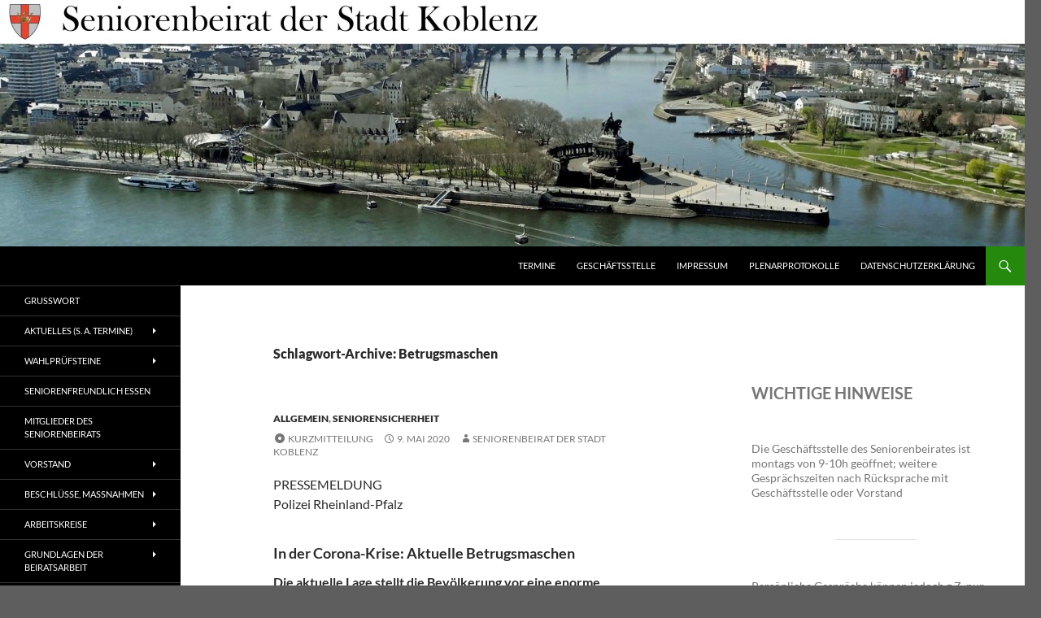

--- FILE ---
content_type: text/html; charset=UTF-8
request_url: https://www.sb-ko.de/tag/betrugsmaschen/
body_size: 57823
content:
<!DOCTYPE html>
<!--[if IE 7]>
<html class="ie ie7" lang="de">
<![endif]-->
<!--[if IE 8]>
<html class="ie ie8" lang="de">
<![endif]-->
<!--[if !(IE 7) & !(IE 8)]><!-->
<html lang="de">
<!--<![endif]-->
<head>
	<meta charset="UTF-8">
	<meta name="viewport" content="width=device-width, initial-scale=1.0">
	<title>Betrugsmaschen | Seniorenbeirat Koblenz</title>
	<link rel="profile" href="https://gmpg.org/xfn/11">
	<link rel="pingback" href="https://www.sb-ko.de/xmlrpc.php">
	<!--[if lt IE 9]>
	<script src="https://www.sb-ko.de/wp-content/themes/twentyfourteen/js/html5.js?ver=3.7.0"></script>
	<![endif]-->
	<meta name='robots' content='max-image-preview:large' />
	<style>img:is([sizes="auto" i], [sizes^="auto," i]) { contain-intrinsic-size: 3000px 1500px }</style>
	<link rel="alternate" type="application/rss+xml" title="Seniorenbeirat Koblenz &raquo; Feed" href="https://www.sb-ko.de/feed/" />
<link rel="alternate" type="application/rss+xml" title="Seniorenbeirat Koblenz &raquo; Kommentar-Feed" href="https://www.sb-ko.de/comments/feed/" />
<link rel="alternate" type="text/calendar" title="Seniorenbeirat Koblenz &raquo; iCal Feed" href="https://www.sb-ko.de/kalender/?ical=1" />
<link rel="alternate" type="application/rss+xml" title="Seniorenbeirat Koblenz &raquo; Betrugsmaschen Schlagwort-Feed" href="https://www.sb-ko.de/tag/betrugsmaschen/feed/" />
<script>
window._wpemojiSettings = {"baseUrl":"https:\/\/s.w.org\/images\/core\/emoji\/15.1.0\/72x72\/","ext":".png","svgUrl":"https:\/\/s.w.org\/images\/core\/emoji\/15.1.0\/svg\/","svgExt":".svg","source":{"concatemoji":"https:\/\/www.sb-ko.de\/wp-includes\/js\/wp-emoji-release.min.js?ver=6.8.1"}};
/*! This file is auto-generated */
!function(i,n){var o,s,e;function c(e){try{var t={supportTests:e,timestamp:(new Date).valueOf()};sessionStorage.setItem(o,JSON.stringify(t))}catch(e){}}function p(e,t,n){e.clearRect(0,0,e.canvas.width,e.canvas.height),e.fillText(t,0,0);var t=new Uint32Array(e.getImageData(0,0,e.canvas.width,e.canvas.height).data),r=(e.clearRect(0,0,e.canvas.width,e.canvas.height),e.fillText(n,0,0),new Uint32Array(e.getImageData(0,0,e.canvas.width,e.canvas.height).data));return t.every(function(e,t){return e===r[t]})}function u(e,t,n){switch(t){case"flag":return n(e,"\ud83c\udff3\ufe0f\u200d\u26a7\ufe0f","\ud83c\udff3\ufe0f\u200b\u26a7\ufe0f")?!1:!n(e,"\ud83c\uddfa\ud83c\uddf3","\ud83c\uddfa\u200b\ud83c\uddf3")&&!n(e,"\ud83c\udff4\udb40\udc67\udb40\udc62\udb40\udc65\udb40\udc6e\udb40\udc67\udb40\udc7f","\ud83c\udff4\u200b\udb40\udc67\u200b\udb40\udc62\u200b\udb40\udc65\u200b\udb40\udc6e\u200b\udb40\udc67\u200b\udb40\udc7f");case"emoji":return!n(e,"\ud83d\udc26\u200d\ud83d\udd25","\ud83d\udc26\u200b\ud83d\udd25")}return!1}function f(e,t,n){var r="undefined"!=typeof WorkerGlobalScope&&self instanceof WorkerGlobalScope?new OffscreenCanvas(300,150):i.createElement("canvas"),a=r.getContext("2d",{willReadFrequently:!0}),o=(a.textBaseline="top",a.font="600 32px Arial",{});return e.forEach(function(e){o[e]=t(a,e,n)}),o}function t(e){var t=i.createElement("script");t.src=e,t.defer=!0,i.head.appendChild(t)}"undefined"!=typeof Promise&&(o="wpEmojiSettingsSupports",s=["flag","emoji"],n.supports={everything:!0,everythingExceptFlag:!0},e=new Promise(function(e){i.addEventListener("DOMContentLoaded",e,{once:!0})}),new Promise(function(t){var n=function(){try{var e=JSON.parse(sessionStorage.getItem(o));if("object"==typeof e&&"number"==typeof e.timestamp&&(new Date).valueOf()<e.timestamp+604800&&"object"==typeof e.supportTests)return e.supportTests}catch(e){}return null}();if(!n){if("undefined"!=typeof Worker&&"undefined"!=typeof OffscreenCanvas&&"undefined"!=typeof URL&&URL.createObjectURL&&"undefined"!=typeof Blob)try{var e="postMessage("+f.toString()+"("+[JSON.stringify(s),u.toString(),p.toString()].join(",")+"));",r=new Blob([e],{type:"text/javascript"}),a=new Worker(URL.createObjectURL(r),{name:"wpTestEmojiSupports"});return void(a.onmessage=function(e){c(n=e.data),a.terminate(),t(n)})}catch(e){}c(n=f(s,u,p))}t(n)}).then(function(e){for(var t in e)n.supports[t]=e[t],n.supports.everything=n.supports.everything&&n.supports[t],"flag"!==t&&(n.supports.everythingExceptFlag=n.supports.everythingExceptFlag&&n.supports[t]);n.supports.everythingExceptFlag=n.supports.everythingExceptFlag&&!n.supports.flag,n.DOMReady=!1,n.readyCallback=function(){n.DOMReady=!0}}).then(function(){return e}).then(function(){var e;n.supports.everything||(n.readyCallback(),(e=n.source||{}).concatemoji?t(e.concatemoji):e.wpemoji&&e.twemoji&&(t(e.twemoji),t(e.wpemoji)))}))}((window,document),window._wpemojiSettings);
</script>
<style id='wp-emoji-styles-inline-css'>

	img.wp-smiley, img.emoji {
		display: inline !important;
		border: none !important;
		box-shadow: none !important;
		height: 1em !important;
		width: 1em !important;
		margin: 0 0.07em !important;
		vertical-align: -0.1em !important;
		background: none !important;
		padding: 0 !important;
	}
</style>
<link rel='stylesheet' id='wp-block-library-css' href='https://www.sb-ko.de/wp-includes/css/dist/block-library/style.min.css?ver=6.8.1' media='all' />
<style id='wp-block-library-theme-inline-css'>
.wp-block-audio :where(figcaption){color:#555;font-size:13px;text-align:center}.is-dark-theme .wp-block-audio :where(figcaption){color:#ffffffa6}.wp-block-audio{margin:0 0 1em}.wp-block-code{border:1px solid #ccc;border-radius:4px;font-family:Menlo,Consolas,monaco,monospace;padding:.8em 1em}.wp-block-embed :where(figcaption){color:#555;font-size:13px;text-align:center}.is-dark-theme .wp-block-embed :where(figcaption){color:#ffffffa6}.wp-block-embed{margin:0 0 1em}.blocks-gallery-caption{color:#555;font-size:13px;text-align:center}.is-dark-theme .blocks-gallery-caption{color:#ffffffa6}:root :where(.wp-block-image figcaption){color:#555;font-size:13px;text-align:center}.is-dark-theme :root :where(.wp-block-image figcaption){color:#ffffffa6}.wp-block-image{margin:0 0 1em}.wp-block-pullquote{border-bottom:4px solid;border-top:4px solid;color:currentColor;margin-bottom:1.75em}.wp-block-pullquote cite,.wp-block-pullquote footer,.wp-block-pullquote__citation{color:currentColor;font-size:.8125em;font-style:normal;text-transform:uppercase}.wp-block-quote{border-left:.25em solid;margin:0 0 1.75em;padding-left:1em}.wp-block-quote cite,.wp-block-quote footer{color:currentColor;font-size:.8125em;font-style:normal;position:relative}.wp-block-quote:where(.has-text-align-right){border-left:none;border-right:.25em solid;padding-left:0;padding-right:1em}.wp-block-quote:where(.has-text-align-center){border:none;padding-left:0}.wp-block-quote.is-large,.wp-block-quote.is-style-large,.wp-block-quote:where(.is-style-plain){border:none}.wp-block-search .wp-block-search__label{font-weight:700}.wp-block-search__button{border:1px solid #ccc;padding:.375em .625em}:where(.wp-block-group.has-background){padding:1.25em 2.375em}.wp-block-separator.has-css-opacity{opacity:.4}.wp-block-separator{border:none;border-bottom:2px solid;margin-left:auto;margin-right:auto}.wp-block-separator.has-alpha-channel-opacity{opacity:1}.wp-block-separator:not(.is-style-wide):not(.is-style-dots){width:100px}.wp-block-separator.has-background:not(.is-style-dots){border-bottom:none;height:1px}.wp-block-separator.has-background:not(.is-style-wide):not(.is-style-dots){height:2px}.wp-block-table{margin:0 0 1em}.wp-block-table td,.wp-block-table th{word-break:normal}.wp-block-table :where(figcaption){color:#555;font-size:13px;text-align:center}.is-dark-theme .wp-block-table :where(figcaption){color:#ffffffa6}.wp-block-video :where(figcaption){color:#555;font-size:13px;text-align:center}.is-dark-theme .wp-block-video :where(figcaption){color:#ffffffa6}.wp-block-video{margin:0 0 1em}:root :where(.wp-block-template-part.has-background){margin-bottom:0;margin-top:0;padding:1.25em 2.375em}
</style>
<style id='classic-theme-styles-inline-css'>
/*! This file is auto-generated */
.wp-block-button__link{color:#fff;background-color:#32373c;border-radius:9999px;box-shadow:none;text-decoration:none;padding:calc(.667em + 2px) calc(1.333em + 2px);font-size:1.125em}.wp-block-file__button{background:#32373c;color:#fff;text-decoration:none}
</style>
<style id='global-styles-inline-css'>
:root{--wp--preset--aspect-ratio--square: 1;--wp--preset--aspect-ratio--4-3: 4/3;--wp--preset--aspect-ratio--3-4: 3/4;--wp--preset--aspect-ratio--3-2: 3/2;--wp--preset--aspect-ratio--2-3: 2/3;--wp--preset--aspect-ratio--16-9: 16/9;--wp--preset--aspect-ratio--9-16: 9/16;--wp--preset--color--black: #000;--wp--preset--color--cyan-bluish-gray: #abb8c3;--wp--preset--color--white: #fff;--wp--preset--color--pale-pink: #f78da7;--wp--preset--color--vivid-red: #cf2e2e;--wp--preset--color--luminous-vivid-orange: #ff6900;--wp--preset--color--luminous-vivid-amber: #fcb900;--wp--preset--color--light-green-cyan: #7bdcb5;--wp--preset--color--vivid-green-cyan: #00d084;--wp--preset--color--pale-cyan-blue: #8ed1fc;--wp--preset--color--vivid-cyan-blue: #0693e3;--wp--preset--color--vivid-purple: #9b51e0;--wp--preset--color--green: #24890d;--wp--preset--color--dark-gray: #2b2b2b;--wp--preset--color--medium-gray: #767676;--wp--preset--color--light-gray: #f5f5f5;--wp--preset--gradient--vivid-cyan-blue-to-vivid-purple: linear-gradient(135deg,rgba(6,147,227,1) 0%,rgb(155,81,224) 100%);--wp--preset--gradient--light-green-cyan-to-vivid-green-cyan: linear-gradient(135deg,rgb(122,220,180) 0%,rgb(0,208,130) 100%);--wp--preset--gradient--luminous-vivid-amber-to-luminous-vivid-orange: linear-gradient(135deg,rgba(252,185,0,1) 0%,rgba(255,105,0,1) 100%);--wp--preset--gradient--luminous-vivid-orange-to-vivid-red: linear-gradient(135deg,rgba(255,105,0,1) 0%,rgb(207,46,46) 100%);--wp--preset--gradient--very-light-gray-to-cyan-bluish-gray: linear-gradient(135deg,rgb(238,238,238) 0%,rgb(169,184,195) 100%);--wp--preset--gradient--cool-to-warm-spectrum: linear-gradient(135deg,rgb(74,234,220) 0%,rgb(151,120,209) 20%,rgb(207,42,186) 40%,rgb(238,44,130) 60%,rgb(251,105,98) 80%,rgb(254,248,76) 100%);--wp--preset--gradient--blush-light-purple: linear-gradient(135deg,rgb(255,206,236) 0%,rgb(152,150,240) 100%);--wp--preset--gradient--blush-bordeaux: linear-gradient(135deg,rgb(254,205,165) 0%,rgb(254,45,45) 50%,rgb(107,0,62) 100%);--wp--preset--gradient--luminous-dusk: linear-gradient(135deg,rgb(255,203,112) 0%,rgb(199,81,192) 50%,rgb(65,88,208) 100%);--wp--preset--gradient--pale-ocean: linear-gradient(135deg,rgb(255,245,203) 0%,rgb(182,227,212) 50%,rgb(51,167,181) 100%);--wp--preset--gradient--electric-grass: linear-gradient(135deg,rgb(202,248,128) 0%,rgb(113,206,126) 100%);--wp--preset--gradient--midnight: linear-gradient(135deg,rgb(2,3,129) 0%,rgb(40,116,252) 100%);--wp--preset--font-size--small: 13px;--wp--preset--font-size--medium: 20px;--wp--preset--font-size--large: 36px;--wp--preset--font-size--x-large: 42px;--wp--preset--spacing--20: 0.44rem;--wp--preset--spacing--30: 0.67rem;--wp--preset--spacing--40: 1rem;--wp--preset--spacing--50: 1.5rem;--wp--preset--spacing--60: 2.25rem;--wp--preset--spacing--70: 3.38rem;--wp--preset--spacing--80: 5.06rem;--wp--preset--shadow--natural: 6px 6px 9px rgba(0, 0, 0, 0.2);--wp--preset--shadow--deep: 12px 12px 50px rgba(0, 0, 0, 0.4);--wp--preset--shadow--sharp: 6px 6px 0px rgba(0, 0, 0, 0.2);--wp--preset--shadow--outlined: 6px 6px 0px -3px rgba(255, 255, 255, 1), 6px 6px rgba(0, 0, 0, 1);--wp--preset--shadow--crisp: 6px 6px 0px rgba(0, 0, 0, 1);}:where(.is-layout-flex){gap: 0.5em;}:where(.is-layout-grid){gap: 0.5em;}body .is-layout-flex{display: flex;}.is-layout-flex{flex-wrap: wrap;align-items: center;}.is-layout-flex > :is(*, div){margin: 0;}body .is-layout-grid{display: grid;}.is-layout-grid > :is(*, div){margin: 0;}:where(.wp-block-columns.is-layout-flex){gap: 2em;}:where(.wp-block-columns.is-layout-grid){gap: 2em;}:where(.wp-block-post-template.is-layout-flex){gap: 1.25em;}:where(.wp-block-post-template.is-layout-grid){gap: 1.25em;}.has-black-color{color: var(--wp--preset--color--black) !important;}.has-cyan-bluish-gray-color{color: var(--wp--preset--color--cyan-bluish-gray) !important;}.has-white-color{color: var(--wp--preset--color--white) !important;}.has-pale-pink-color{color: var(--wp--preset--color--pale-pink) !important;}.has-vivid-red-color{color: var(--wp--preset--color--vivid-red) !important;}.has-luminous-vivid-orange-color{color: var(--wp--preset--color--luminous-vivid-orange) !important;}.has-luminous-vivid-amber-color{color: var(--wp--preset--color--luminous-vivid-amber) !important;}.has-light-green-cyan-color{color: var(--wp--preset--color--light-green-cyan) !important;}.has-vivid-green-cyan-color{color: var(--wp--preset--color--vivid-green-cyan) !important;}.has-pale-cyan-blue-color{color: var(--wp--preset--color--pale-cyan-blue) !important;}.has-vivid-cyan-blue-color{color: var(--wp--preset--color--vivid-cyan-blue) !important;}.has-vivid-purple-color{color: var(--wp--preset--color--vivid-purple) !important;}.has-black-background-color{background-color: var(--wp--preset--color--black) !important;}.has-cyan-bluish-gray-background-color{background-color: var(--wp--preset--color--cyan-bluish-gray) !important;}.has-white-background-color{background-color: var(--wp--preset--color--white) !important;}.has-pale-pink-background-color{background-color: var(--wp--preset--color--pale-pink) !important;}.has-vivid-red-background-color{background-color: var(--wp--preset--color--vivid-red) !important;}.has-luminous-vivid-orange-background-color{background-color: var(--wp--preset--color--luminous-vivid-orange) !important;}.has-luminous-vivid-amber-background-color{background-color: var(--wp--preset--color--luminous-vivid-amber) !important;}.has-light-green-cyan-background-color{background-color: var(--wp--preset--color--light-green-cyan) !important;}.has-vivid-green-cyan-background-color{background-color: var(--wp--preset--color--vivid-green-cyan) !important;}.has-pale-cyan-blue-background-color{background-color: var(--wp--preset--color--pale-cyan-blue) !important;}.has-vivid-cyan-blue-background-color{background-color: var(--wp--preset--color--vivid-cyan-blue) !important;}.has-vivid-purple-background-color{background-color: var(--wp--preset--color--vivid-purple) !important;}.has-black-border-color{border-color: var(--wp--preset--color--black) !important;}.has-cyan-bluish-gray-border-color{border-color: var(--wp--preset--color--cyan-bluish-gray) !important;}.has-white-border-color{border-color: var(--wp--preset--color--white) !important;}.has-pale-pink-border-color{border-color: var(--wp--preset--color--pale-pink) !important;}.has-vivid-red-border-color{border-color: var(--wp--preset--color--vivid-red) !important;}.has-luminous-vivid-orange-border-color{border-color: var(--wp--preset--color--luminous-vivid-orange) !important;}.has-luminous-vivid-amber-border-color{border-color: var(--wp--preset--color--luminous-vivid-amber) !important;}.has-light-green-cyan-border-color{border-color: var(--wp--preset--color--light-green-cyan) !important;}.has-vivid-green-cyan-border-color{border-color: var(--wp--preset--color--vivid-green-cyan) !important;}.has-pale-cyan-blue-border-color{border-color: var(--wp--preset--color--pale-cyan-blue) !important;}.has-vivid-cyan-blue-border-color{border-color: var(--wp--preset--color--vivid-cyan-blue) !important;}.has-vivid-purple-border-color{border-color: var(--wp--preset--color--vivid-purple) !important;}.has-vivid-cyan-blue-to-vivid-purple-gradient-background{background: var(--wp--preset--gradient--vivid-cyan-blue-to-vivid-purple) !important;}.has-light-green-cyan-to-vivid-green-cyan-gradient-background{background: var(--wp--preset--gradient--light-green-cyan-to-vivid-green-cyan) !important;}.has-luminous-vivid-amber-to-luminous-vivid-orange-gradient-background{background: var(--wp--preset--gradient--luminous-vivid-amber-to-luminous-vivid-orange) !important;}.has-luminous-vivid-orange-to-vivid-red-gradient-background{background: var(--wp--preset--gradient--luminous-vivid-orange-to-vivid-red) !important;}.has-very-light-gray-to-cyan-bluish-gray-gradient-background{background: var(--wp--preset--gradient--very-light-gray-to-cyan-bluish-gray) !important;}.has-cool-to-warm-spectrum-gradient-background{background: var(--wp--preset--gradient--cool-to-warm-spectrum) !important;}.has-blush-light-purple-gradient-background{background: var(--wp--preset--gradient--blush-light-purple) !important;}.has-blush-bordeaux-gradient-background{background: var(--wp--preset--gradient--blush-bordeaux) !important;}.has-luminous-dusk-gradient-background{background: var(--wp--preset--gradient--luminous-dusk) !important;}.has-pale-ocean-gradient-background{background: var(--wp--preset--gradient--pale-ocean) !important;}.has-electric-grass-gradient-background{background: var(--wp--preset--gradient--electric-grass) !important;}.has-midnight-gradient-background{background: var(--wp--preset--gradient--midnight) !important;}.has-small-font-size{font-size: var(--wp--preset--font-size--small) !important;}.has-medium-font-size{font-size: var(--wp--preset--font-size--medium) !important;}.has-large-font-size{font-size: var(--wp--preset--font-size--large) !important;}.has-x-large-font-size{font-size: var(--wp--preset--font-size--x-large) !important;}
:where(.wp-block-post-template.is-layout-flex){gap: 1.25em;}:where(.wp-block-post-template.is-layout-grid){gap: 1.25em;}
:where(.wp-block-columns.is-layout-flex){gap: 2em;}:where(.wp-block-columns.is-layout-grid){gap: 2em;}
:root :where(.wp-block-pullquote){font-size: 1.5em;line-height: 1.6;}
</style>
<link rel='stylesheet' id='wonderplugin-slider-css-css' href='https://www.sb-ko.de/wp-content/plugins/wonderplugin-slider-lite/engine/wonderpluginsliderengine.css?ver=14.0' media='all' />
<link rel='stylesheet' id='twentyfourteen-lato-css' href='https://www.sb-ko.de/wp-content/themes/twentyfourteen/fonts/font-lato.css?ver=20230328' media='all' />
<link rel='stylesheet' id='genericons-css' href='https://www.sb-ko.de/wp-content/themes/twentyfourteen/genericons/genericons.css?ver=3.0.3' media='all' />
<link rel='stylesheet' id='twentyfourteen-style-css' href='https://www.sb-ko.de/wp-content/themes/twentyfourteen/style.css?ver=20250415' media='all' />
<link rel='stylesheet' id='twentyfourteen-block-style-css' href='https://www.sb-ko.de/wp-content/themes/twentyfourteen/css/blocks.css?ver=20240708' media='all' />
<!--[if lt IE 9]>
<link rel='stylesheet' id='twentyfourteen-ie-css' href='https://www.sb-ko.de/wp-content/themes/twentyfourteen/css/ie.css?ver=20140711' media='all' />
<![endif]-->
<script src="https://www.sb-ko.de/wp-includes/js/jquery/jquery.min.js?ver=3.7.1" id="jquery-core-js"></script>
<script src="https://www.sb-ko.de/wp-includes/js/jquery/jquery-migrate.min.js?ver=3.4.1" id="jquery-migrate-js"></script>
<script src="https://www.sb-ko.de/wp-content/plugins/wonderplugin-slider-lite/engine/wonderpluginsliderskins.js?ver=14.0" id="wonderplugin-slider-skins-script-js"></script>
<script src="https://www.sb-ko.de/wp-content/plugins/wonderplugin-slider-lite/engine/wonderpluginslider.js?ver=14.0" id="wonderplugin-slider-script-js"></script>
<script src="https://www.sb-ko.de/wp-content/themes/twentyfourteen/js/functions.js?ver=20230526" id="twentyfourteen-script-js" defer data-wp-strategy="defer"></script>
<link rel="https://api.w.org/" href="https://www.sb-ko.de/wp-json/" /><link rel="alternate" title="JSON" type="application/json" href="https://www.sb-ko.de/wp-json/wp/v2/tags/124" /><link rel="EditURI" type="application/rsd+xml" title="RSD" href="https://www.sb-ko.de/xmlrpc.php?rsd" />
<meta name="generator" content="WordPress 6.8.1" />
<meta name="tec-api-version" content="v1"><meta name="tec-api-origin" content="https://www.sb-ko.de"><link rel="alternate" href="https://www.sb-ko.de/wp-json/tribe/events/v1/events/?tags=betrugsmaschen" />		<style type="text/css" id="twentyfourteen-header-css">
				.site-title,
		.site-description {
			clip-path: inset(50%);
			position: absolute;
		}
				</style>
		<style id="custom-background-css">
body.custom-background { background-color: #5e5e5e; }
</style>
	</head>

<body class="archive tag tag-betrugsmaschen tag-124 custom-background wp-embed-responsive wp-theme-twentyfourteen tribe-no-js page-template-twenty-fourteen group-blog header-image list-view">
<a class="screen-reader-text skip-link" href="#content">
	Zum Inhalt springen</a>
<div id="page" class="hfeed site">
			<div id="site-header">
		<a href="https://www.sb-ko.de/" rel="home" >
			<img src="https://sbko01.home.ktk.de/wp-content/uploads/2015/06/cropped-seniorenbeirat-koblenz-header.jpg" width="1260" height="303" alt="Seniorenbeirat Koblenz" srcset="https://www.sb-ko.de/wp-content/uploads/2015/06/cropped-seniorenbeirat-koblenz-header.jpg 1260w, https://www.sb-ko.de/wp-content/uploads/2015/06/cropped-seniorenbeirat-koblenz-header-300x72.jpg 300w, https://www.sb-ko.de/wp-content/uploads/2015/06/cropped-seniorenbeirat-koblenz-header-1024x246.jpg 1024w" sizes="(max-width: 1260px) 100vw, 1260px" decoding="async" fetchpriority="high" />		</a>
	</div>
	
	<header id="masthead" class="site-header">
		<div class="header-main">
			<h1 class="site-title"><a href="https://www.sb-ko.de/" rel="home" >Seniorenbeirat Koblenz</a></h1>

			<div class="search-toggle">
				<a href="#search-container" class="screen-reader-text" aria-expanded="false" aria-controls="search-container">
					Suchen				</a>
			</div>

			<nav id="primary-navigation" class="site-navigation primary-navigation">
				<button class="menu-toggle">Primäres Menü</button>
				<div class="menu-kopfmenue-container"><ul id="primary-menu" class="nav-menu"><li id="menu-item-41" class="menu-item menu-item-type-post_type menu-item-object-page menu-item-41"><a href="https://www.sb-ko.de/termine/">Termine</a></li>
<li id="menu-item-194" class="menu-item menu-item-type-post_type menu-item-object-page menu-item-194"><a href="https://www.sb-ko.de/geschaeftsstelle-des-seniorenbeirates/">Geschäftsstelle</a></li>
<li id="menu-item-43" class="menu-item menu-item-type-post_type menu-item-object-page menu-item-43"><a href="https://www.sb-ko.de/impressum/">Impressum</a></li>
<li id="menu-item-429" class="menu-item menu-item-type-post_type menu-item-object-page menu-item-429"><a href="https://www.sb-ko.de/plenarprotokolle/">Plenarprotokolle</a></li>
<li id="menu-item-2976" class="menu-item menu-item-type-post_type menu-item-object-page menu-item-2976"><a href="https://www.sb-ko.de/datenschutzerklaerung/">Datenschutzerklärung</a></li>
</ul></div>			</nav>
		</div>

		<div id="search-container" class="search-box-wrapper hide">
			<div class="search-box">
				<form role="search" method="get" class="search-form" action="https://www.sb-ko.de/">
				<label>
					<span class="screen-reader-text">Suche nach:</span>
					<input type="search" class="search-field" placeholder="Suchen …" value="" name="s" />
				</label>
				<input type="submit" class="search-submit" value="Suchen" />
			</form>			</div>
		</div>
	</header><!-- #masthead -->

	<div id="main" class="site-main">

	<section id="primary" class="content-area">
		<div id="content" class="site-content" role="main">

			
			<header class="archive-header">
				<h1 class="archive-title">
				Schlagwort-Archive: Betrugsmaschen				</h1>

							</header><!-- .archive-header -->

				
<article id="post-3900" class="post-3900 post type-post status-publish format-aside hentry category-allgemein category-seniorensicherheit tag-betrugsmaschen tag-corona tag-falsche-amtspersonen tag-kriminelle post_format-post-format-aside">
	
	<header class="entry-header">
				<div class="entry-meta">
			<span class="cat-links"><a href="https://www.sb-ko.de/category/allgemein/" rel="category tag">Allgemein</a>, <a href="https://www.sb-ko.de/category/allgemein/seniorensicherheit/" rel="category tag">Seniorensicherheit</a></span>
		</div><!-- .entry-meta -->
			<h1 class="entry-title"><a href="https://www.sb-ko.de/2020/05/09/in-der-corona-krise-aktuelle-betrugsmaschen/" rel="bookmark">In der Corona-Krise: Aktuelle Betrugsmaschen</a></h1>
		<div class="entry-meta">
			<span class="post-format">
				<a class="entry-format" href="https://www.sb-ko.de/type/aside/">Kurzmitteilung</a>
			</span>

			<span class="entry-date"><a href="https://www.sb-ko.de/2020/05/09/in-der-corona-krise-aktuelle-betrugsmaschen/" rel="bookmark"><time class="entry-date" datetime="2020-05-09T13:02:32+02:00">9. Mai 2020</time></a></span> <span class="byline"><span class="author vcard"><a class="url fn n" href="https://www.sb-ko.de/author/seniorenbeirat/" rel="author">Seniorenbeirat der Stadt Koblenz</a></span></span>
			
					</div><!-- .entry-meta -->
	</header><!-- .entry-header -->

	<div class="entry-content">
		<p>PRESSEMELDUNG<br />
Polizei Rheinland-Pfalz</p>
<h5>In der Corona-Krise: Aktuelle Betrugsmaschen</h5>
<p><strong>Die aktuelle Lage stellt die Bevölkerung vor eine enorme Herausforderung und ist schlimm genug. Leider nutzen Kriminelle die Situation und die Angst vor dem Corona-Virus momentan schamlos aus und versuchen mit neuen Betrugsmaschen an Ihr Geld und andere Wertgegenstände zu gelangen. So bieten sie beispielsweise auf Fake-Shops medizinische Geräte und Atemschutzmasken an, die Kunden nie erhalten. Oder sie geben sich als infizierte Angehörige aus, um Geld bei ihren Opfern zu erschleichen.</strong></p>
<p> <a href="https://www.sb-ko.de/2020/05/09/in-der-corona-krise-aktuelle-betrugsmaschen/#more-3900" class="more-link"><span class="screen-reader-text">In der Corona-Krise: Aktuelle Betrugsmaschen</span> weiterlesen <span class="meta-nav">&rarr;</span></a></p>
	</div><!-- .entry-content -->

	<footer class="entry-meta"><span class="tag-links"><a href="https://www.sb-ko.de/tag/betrugsmaschen/" rel="tag">Betrugsmaschen</a><a href="https://www.sb-ko.de/tag/corona/" rel="tag">Corona</a><a href="https://www.sb-ko.de/tag/falsche-amtspersonen/" rel="tag">Falsche Amtspersonen</a><a href="https://www.sb-ko.de/tag/kriminelle/" rel="tag">Kriminelle</a></span></footer></article><!-- #post-3900 -->
		</div><!-- #content -->
	</section><!-- #primary -->

<div id="content-sidebar" class="content-sidebar widget-area" role="complementary">
	<aside id="text-5" class="widget widget_text">			<div class="textwidget"></div>
		</aside><aside id="block-5" class="widget widget_block">
<h2 class="wp-block-heading">WICHTIGE HINWEISE</h2>
</aside><aside id="block-6" class="widget widget_block widget_text">
<p>Die Geschäftsstelle des Seniorenbeirates ist montags von 9-10h geöffnet; weitere Gesprächszeiten nach Rücksprache mit Geschäftsstelle oder  Vorstand</p>
</aside><aside id="block-7" class="widget widget_block">
<hr class="wp-block-separator has-alpha-channel-opacity"/>
</aside><aside id="block-9" class="widget widget_block widget_text">
<p> Persönliche Gespräche können jedoch z.Z. nur nach telefonischer Terminvereinbarung und ggf. unter Berücksichtigung geltender   Hygienevorschriften stattfinden. Bitte kommen Sie zu einem Termin mit einer Mund-Nasen-Bedeckung und achten Sie auf den vorgeschrieben Abstand – wir möchten, dass Sie gesund bleiben!</p>
</aside>
		<aside id="recent-posts-4" class="widget widget_recent_entries">
		<h1 class="widget-title">Neuester Beitrag:</h1><nav aria-label="Neuester Beitrag:">
		<ul>
											<li>
					<a href="https://www.sb-ko.de/2026/01/08/1-oeffentliche-plenarsitzung-2026/">1. öffentliche Plenarsitzung 2026</a>
											<span class="post-date">8. Januar 2026</span>
									</li>
											<li>
					<a href="https://www.sb-ko.de/2025/11/27/arbeitskreis-bildung-und-kultur-des-seniorenbeirats-informierte-sich-ueber-kernsanierung-des-theaters/">Arbeitskreis Bildung und Kultur des Seniorenbeirats informierte sich über Kernsanierung des Theaters</a>
											<span class="post-date">27. November 2025</span>
									</li>
					</ul>

		</nav></aside></div><!-- #content-sidebar -->
<div id="secondary">
		<h2 class="site-description">Beratendes Gremium</h2>
	
		<nav class="navigation site-navigation secondary-navigation">
		<div class="menu-navigation-container"><ul id="menu-navigation" class="menu"><li id="menu-item-192" class="menu-item menu-item-type-post_type menu-item-object-page menu-item-home menu-item-192"><a href="https://www.sb-ko.de/">Grußwort</a></li>
<li id="menu-item-231" class="menu-item menu-item-type-post_type menu-item-object-page current_page_parent menu-item-has-children menu-item-231"><a href="https://www.sb-ko.de/aktuelles/">Aktuelles (s. a. Termine)</a>
<ul class="sub-menu">
	<li id="menu-item-1758" class="menu-item menu-item-type-post_type menu-item-object-page menu-item-1758"><a href="https://www.sb-ko.de/aktuelles/wissenswertes-und-interessantes/">Wissenswertes und Interessantes</a></li>
</ul>
</li>
<li id="menu-item-4568" class="menu-item menu-item-type-post_type menu-item-object-page menu-item-has-children menu-item-4568"><a href="https://www.sb-ko.de/wahlpruefsteine/">Wahlprüfsteine</a>
<ul class="sub-menu">
	<li id="menu-item-4567" class="menu-item menu-item-type-post_type menu-item-object-page menu-item-4567"><a href="https://www.sb-ko.de/landtagswahl-2021/">Wahlprüfsteine zur Landtagswahl 2021</a></li>
	<li id="menu-item-3392" class="menu-item menu-item-type-post_type menu-item-object-page menu-item-3392"><a href="https://www.sb-ko.de/kommunalwahl-2019/">Kommunalwahl 2019</a></li>
</ul>
</li>
<li id="menu-item-2036" class="menu-item menu-item-type-post_type menu-item-object-page menu-item-2036"><a href="https://www.sb-ko.de/seniorenfreundlich-essen/">Seniorenfreundlich Essen</a></li>
<li id="menu-item-27" class="menu-item menu-item-type-post_type menu-item-object-page menu-item-27"><a href="https://www.sb-ko.de/mitglieder-des-seniorenbeirats/">Mitglieder des Seniorenbeirats</a></li>
<li id="menu-item-24" class="menu-item menu-item-type-post_type menu-item-object-page menu-item-has-children menu-item-24"><a href="https://www.sb-ko.de/vorstandsmitglieder/">Vorstand</a>
<ul class="sub-menu">
	<li id="menu-item-313" class="menu-item menu-item-type-post_type menu-item-object-page menu-item-313"><a href="https://www.sb-ko.de/vorstandsmitglieder/vorstandsprotokolle/">Vorstandsprotokolle</a></li>
</ul>
</li>
<li id="menu-item-30" class="menu-item menu-item-type-post_type menu-item-object-page menu-item-has-children menu-item-30"><a href="https://www.sb-ko.de/beschluesse/">Beschlüsse, Maßnahmen</a>
<ul class="sub-menu">
	<li id="menu-item-4466" class="menu-item menu-item-type-post_type menu-item-object-page menu-item-4466"><a href="https://www.sb-ko.de/altersdiskriminierung/">Altersdiskriminierung</a></li>
</ul>
</li>
<li id="menu-item-36" class="menu-item menu-item-type-post_type menu-item-object-page menu-item-has-children menu-item-36"><a href="https://www.sb-ko.de/arbeitskreise/">Arbeitskreise</a>
<ul class="sub-menu">
	<li id="menu-item-228" class="menu-item menu-item-type-post_type menu-item-object-page menu-item-has-children menu-item-228"><a href="https://www.sb-ko.de/arbeitskreise/demographie-und-stadtentwicklung/">Demografie,  Stadtentwicklung und Digitalisierung</a>
	<ul class="sub-menu">
		<li id="menu-item-4044" class="menu-item menu-item-type-post_type menu-item-object-page menu-item-4044"><a href="https://www.sb-ko.de/arbeitskreise/demographie-und-stadtentwicklung/mitglieder-arbeitskreis-demografie-u-stadtentwicklung/">Mitglieder</a></li>
		<li id="menu-item-2160" class="menu-item menu-item-type-post_type menu-item-object-page menu-item-2160"><a href="https://www.sb-ko.de/arbeitskreise/demographie-und-stadtentwicklung/projekte/">Projekte</a></li>
		<li id="menu-item-5005" class="menu-item menu-item-type-post_type menu-item-object-page menu-item-5005"><a href="https://www.sb-ko.de/arbeitskreise/demographie-und-stadtentwicklung/treffen-protokolle/">Treffen/Protokolle</a></li>
	</ul>
</li>
	<li id="menu-item-227" class="menu-item menu-item-type-post_type menu-item-object-page menu-item-has-children menu-item-227"><a href="https://www.sb-ko.de/arbeitskreise/bildung-und-kultur/">Bildung und Kultur</a>
	<ul class="sub-menu">
		<li id="menu-item-4051" class="menu-item menu-item-type-post_type menu-item-object-page menu-item-4051"><a href="https://www.sb-ko.de/arbeitskreise/bildung-und-kultur/mitglieder-des-arbeitskreises-bildung-und-kultur/">Mitglieder</a></li>
		<li id="menu-item-4093" class="menu-item menu-item-type-post_type menu-item-object-page menu-item-4093"><a href="https://www.sb-ko.de/arbeitskreise/bildung-und-kultur/treffen-protokolle/">Treffen/Protokolle</a></li>
		<li id="menu-item-4094" class="menu-item menu-item-type-post_type menu-item-object-page menu-item-4094"><a href="https://www.sb-ko.de/arbeitskreise/bildung-und-kultur/pressemeldungen-ak-buk/">Pressemeldungen</a></li>
	</ul>
</li>
	<li id="menu-item-226" class="menu-item menu-item-type-post_type menu-item-object-page menu-item-has-children menu-item-226"><a href="https://www.sb-ko.de/arbeitskreise/gesundheit-und-betreuung/">Arbeitskreis Gesundheit, Pflege und Betreuung</a>
	<ul class="sub-menu">
		<li id="menu-item-3568" class="menu-item menu-item-type-post_type menu-item-object-page menu-item-3568"><a href="https://www.sb-ko.de/arbeitskreise/gesundheit-und-betreuung/mitglieder-des-arbeitskreises-gesundheit-und-betreuung/">Mitglieder</a></li>
		<li id="menu-item-3570" class="menu-item menu-item-type-post_type menu-item-object-page menu-item-3570"><a href="https://www.sb-ko.de/arbeitskreise/gesundheit-und-betreuung/treffen-protokolle-des-arbeitskreises-gesundheit-und-betreuung/">Treffen/Protokolle</a></li>
		<li id="menu-item-3569" class="menu-item menu-item-type-post_type menu-item-object-page menu-item-3569"><a href="https://www.sb-ko.de/arbeitskreise/gesundheit-und-betreuung/pressemeldungen-des-arbeitskreises-gesundheit-und-betreuung/">Pressemeldungen</a></li>
	</ul>
</li>
	<li id="menu-item-225" class="menu-item menu-item-type-post_type menu-item-object-page menu-item-225"><a href="https://www.sb-ko.de/arbeitskreise/sicherheitsbeauftragter/">Sicherheitsbeauftragter</a></li>
</ul>
</li>
<li id="menu-item-50" class="menu-item menu-item-type-post_type menu-item-object-page menu-item-has-children menu-item-50"><a href="https://www.sb-ko.de/grundlagen-der-beiratsarbeit/">Grundlagen der Beiratsarbeit</a>
<ul class="sub-menu">
	<li id="menu-item-46" class="menu-item menu-item-type-post_type menu-item-object-page menu-item-46"><a href="https://www.sb-ko.de/grundlagen-der-beiratsarbeit/gemeindeordnung/">Gemeindeordnung</a></li>
	<li id="menu-item-45" class="menu-item menu-item-type-post_type menu-item-object-page menu-item-45"><a href="https://www.sb-ko.de/grundlagen-der-beiratsarbeit/satzung/">Satzung</a></li>
	<li id="menu-item-44" class="menu-item menu-item-type-post_type menu-item-object-page menu-item-44"><a href="https://www.sb-ko.de/grundlagen-der-beiratsarbeit/geschaeftsordnung/">Geschäftsordnung</a></li>
</ul>
</li>
<li id="menu-item-3066" class="menu-item menu-item-type-post_type menu-item-object-page menu-item-has-children menu-item-3066"><a href="https://www.sb-ko.de/geschichte-des-seniorenbeirates-2/">Geschichte des Seniorenbeirates</a>
<ul class="sub-menu">
	<li id="menu-item-2177" class="menu-item menu-item-type-post_type menu-item-object-page menu-item-has-children menu-item-2177"><a href="https://www.sb-ko.de/jubilaeum-2017/">20 Jahre Seniorenbeirat</a>
	<ul class="sub-menu">
		<li id="menu-item-2214" class="menu-item menu-item-type-post_type menu-item-object-page menu-item-2214"><a href="https://www.sb-ko.de/jubilaeum-2017/programm-fuer-den-26-oktober-2017/">Programm für den 26. Oktober 2017</a></li>
		<li id="menu-item-2183" class="menu-item menu-item-type-post_type menu-item-object-page menu-item-2183"><a href="https://www.sb-ko.de/ausstellung-das-alter-in-der-karikatur/">Ausstellung “Das Alter in der Karikatur”</a></li>
	</ul>
</li>
	<li id="menu-item-986" class="menu-item menu-item-type-post_type menu-item-object-page menu-item-986"><a href="https://www.sb-ko.de/geschichte-des-seniorenbeirates/">15 Jahre Seniorenbeirat</a></li>
</ul>
</li>
<li id="menu-item-39" class="menu-item menu-item-type-post_type menu-item-object-page menu-item-39"><a href="https://www.sb-ko.de/hinweise-auf-wichtige-andere-internetseiten/">Andere seniorenrelevante Internetseiten</a></li>
<li id="menu-item-1011" class="menu-item menu-item-type-post_type menu-item-object-page menu-item-1011"><a href="https://www.sb-ko.de/senioreneinrichtungen-in-koblenz/">Betreuung und Pflege in Koblenz</a></li>
</ul></div>	</nav>
	
		<div id="primary-sidebar" class="primary-sidebar widget-area" role="complementary">
		<aside id="tag_cloud-3" class="widget widget_tag_cloud"><h1 class="widget-title">Schlagwörter</h1><nav aria-label="Schlagwörter"><div class="tagcloud"><ul class='wp-tag-cloud' role='list'>
	<li><a href="https://www.sb-ko.de/tag/abofalle/" class="tag-cloud-link tag-link-173 tag-link-position-1" style="font-size: 8pt;" aria-label="Abofalle (1 Eintrag)">Abofalle</a></li>
	<li><a href="https://www.sb-ko.de/tag/altersarmut/" class="tag-cloud-link tag-link-44 tag-link-position-2" style="font-size: 13.384615384615pt;" aria-label="Altersarmut (3 Einträge)">Altersarmut</a></li>
	<li><a href="https://www.sb-ko.de/tag/altersdiskriminierung/" class="tag-cloud-link tag-link-6 tag-link-position-3" style="font-size: 22pt;" aria-label="Altersdiskriminierung (11 Einträge)">Altersdiskriminierung</a></li>
	<li><a href="https://www.sb-ko.de/tag/altersgrenze/" class="tag-cloud-link tag-link-111 tag-link-position-4" style="font-size: 11.230769230769pt;" aria-label="Altersgrenze (2 Einträge)">Altersgrenze</a></li>
	<li><a href="https://www.sb-ko.de/tag/altersgrenzen/" class="tag-cloud-link tag-link-24 tag-link-position-5" style="font-size: 15.179487179487pt;" aria-label="Altersgrenzen (4 Einträge)">Altersgrenzen</a></li>
	<li><a href="https://www.sb-ko.de/tag/arbeitsgruppe-altersdiskriminierung/" class="tag-cloud-link tag-link-27 tag-link-position-6" style="font-size: 11.230769230769pt;" aria-label="Arbeitsgruppe Altersdiskriminierung (2 Einträge)">Arbeitsgruppe Altersdiskriminierung</a></li>
	<li><a href="https://www.sb-ko.de/tag/ausstellung-courage/" class="tag-cloud-link tag-link-155 tag-link-position-7" style="font-size: 8pt;" aria-label="Ausstellung Courage (1 Eintrag)">Ausstellung Courage</a></li>
	<li><a href="https://www.sb-ko.de/tag/bagso/" class="tag-cloud-link tag-link-144 tag-link-position-8" style="font-size: 11.230769230769pt;" aria-label="BAGSO (2 Einträge)">BAGSO</a></li>
	<li><a href="https://www.sb-ko.de/tag/barbara-schleicher-rothmund/" class="tag-cloud-link tag-link-160 tag-link-position-9" style="font-size: 8pt;" aria-label="Barbara Schleicher-Rothmund (1 Eintrag)">Barbara Schleicher-Rothmund</a></li>
	<li><a href="https://www.sb-ko.de/tag/betrug-am-telefon/" class="tag-cloud-link tag-link-172 tag-link-position-10" style="font-size: 8pt;" aria-label="Betrug am Telefon (1 Eintrag)">Betrug am Telefon</a></li>
	<li><a href="https://www.sb-ko.de/tag/borck/" class="tag-cloud-link tag-link-7 tag-link-position-11" style="font-size: 11.230769230769pt;" aria-label="Borck (2 Einträge)">Borck</a></li>
	<li><a href="https://www.sb-ko.de/tag/bundesarbeitsgemeinschaft-der-seniorenorganisationen/" class="tag-cloud-link tag-link-163 tag-link-position-12" style="font-size: 8pt;" aria-label="Bundesarbeitsgemeinschaft der Seniorenorganisationen (1 Eintrag)">Bundesarbeitsgemeinschaft der Seniorenorganisationen</a></li>
	<li><a href="https://www.sb-ko.de/tag/bundesarchiv-koblenz/" class="tag-cloud-link tag-link-158 tag-link-position-13" style="font-size: 8pt;" aria-label="Bundesarchiv Koblenz (1 Eintrag)">Bundesarchiv Koblenz</a></li>
	<li><a href="https://www.sb-ko.de/tag/buerger-newsletter/" class="tag-cloud-link tag-link-107 tag-link-position-14" style="font-size: 11.230769230769pt;" aria-label="Bürger-Newsletter (2 Einträge)">Bürger-Newsletter</a></li>
	<li><a href="https://www.sb-ko.de/tag/buergerbeauftragte-des-landes-rheinland-pfalz/" class="tag-cloud-link tag-link-159 tag-link-position-15" style="font-size: 8pt;" aria-label="Bürgerbeauftragte des Landes Rheinland-Pfalz (1 Eintrag)">Bürgerbeauftragte des Landes Rheinland-Pfalz</a></li>
	<li><a href="https://www.sb-ko.de/tag/corona/" class="tag-cloud-link tag-link-120 tag-link-position-16" style="font-size: 11.230769230769pt;" aria-label="Corona (2 Einträge)">Corona</a></li>
	<li><a href="https://www.sb-ko.de/tag/digitale-grundversorgung/" class="tag-cloud-link tag-link-162 tag-link-position-17" style="font-size: 8pt;" aria-label="Digitale Grundversorgung (1 Eintrag)">Digitale Grundversorgung</a></li>
	<li><a href="https://www.sb-ko.de/tag/digitale-grundversorgung-in-alten-und-pflegeheimen/" class="tag-cloud-link tag-link-164 tag-link-position-18" style="font-size: 8pt;" aria-label="Digitale Grundversorgung in Alten- und Pflegeheimen (1 Eintrag)">Digitale Grundversorgung in Alten- und Pflegeheimen</a></li>
	<li><a href="https://www.sb-ko.de/tag/diskriminierungsverbote-grundgesetz/" class="tag-cloud-link tag-link-34 tag-link-position-19" style="font-size: 11.230769230769pt;" aria-label="Diskriminierungsverbote Grundgesetz (2 Einträge)">Diskriminierungsverbote Grundgesetz</a></li>
	<li><a href="https://www.sb-ko.de/tag/erreichbarkeit/" class="tag-cloud-link tag-link-135 tag-link-position-20" style="font-size: 8pt;" aria-label="Erreichbarkeit (1 Eintrag)">Erreichbarkeit</a></li>
	<li><a href="https://www.sb-ko.de/tag/evangelische-kirche-im-rheinland/" class="tag-cloud-link tag-link-115 tag-link-position-21" style="font-size: 11.230769230769pt;" aria-label="Evangelische Kirche im Rheinland (2 Einträge)">Evangelische Kirche im Rheinland</a></li>
	<li><a href="https://www.sb-ko.de/tag/frauenwahlrecht/" class="tag-cloud-link tag-link-156 tag-link-position-22" style="font-size: 8pt;" aria-label="Frauenwahlrecht (1 Eintrag)">Frauenwahlrecht</a></li>
	<li><a href="https://www.sb-ko.de/tag/freiherr-vom-stein/" class="tag-cloud-link tag-link-211 tag-link-position-23" style="font-size: 11.230769230769pt;" aria-label="Freiherr vom Stein (2 Einträge)">Freiherr vom Stein</a></li>
	<li><a href="https://www.sb-ko.de/tag/gemeinnuetzigkeit/" class="tag-cloud-link tag-link-219 tag-link-position-24" style="font-size: 11.230769230769pt;" aria-label="Gemeinnützigkeit (2 Einträge)">Gemeinnützigkeit</a></li>
	<li><a href="https://www.sb-ko.de/tag/genderstern/" class="tag-cloud-link tag-link-185 tag-link-position-25" style="font-size: 11.230769230769pt;" aria-label="Genderstern (2 Einträge)">Genderstern</a></li>
	<li><a href="https://www.sb-ko.de/tag/gerichtsverfassungsgesetz/" class="tag-cloud-link tag-link-33 tag-link-position-26" style="font-size: 15.179487179487pt;" aria-label="Gerichtsverfassungsgesetz (4 Einträge)">Gerichtsverfassungsgesetz</a></li>
	<li><a href="https://www.sb-ko.de/tag/grundgesetz/" class="tag-cloud-link tag-link-76 tag-link-position-27" style="font-size: 13.384615384615pt;" aria-label="Grundgesetz (3 Einträge)">Grundgesetz</a></li>
	<li><a href="https://www.sb-ko.de/tag/grundrechte/" class="tag-cloud-link tag-link-75 tag-link-position-28" style="font-size: 13.384615384615pt;" aria-label="Grundrechte (3 Einträge)">Grundrechte</a></li>
	<li><a href="https://www.sb-ko.de/tag/grundsteuerreform/" class="tag-cloud-link tag-link-223 tag-link-position-29" style="font-size: 11.230769230769pt;" aria-label="Grundsteuerreform (2 Einträge)">Grundsteuerreform</a></li>
	<li><a href="https://www.sb-ko.de/tag/kirchenordnung/" class="tag-cloud-link tag-link-74 tag-link-position-30" style="font-size: 13.384615384615pt;" aria-label="Kirchenordnung (3 Einträge)">Kirchenordnung</a></li>
	<li><a href="https://www.sb-ko.de/tag/koblenz/" class="tag-cloud-link tag-link-28 tag-link-position-31" style="font-size: 11.230769230769pt;" aria-label="Koblenz (2 Einträge)">Koblenz</a></li>
	<li><a href="https://www.sb-ko.de/tag/kommunikation/" class="tag-cloud-link tag-link-166 tag-link-position-32" style="font-size: 8pt;" aria-label="Kommunikation (1 Eintrag)">Kommunikation</a></li>
	<li><a href="https://www.sb-ko.de/tag/kontakt/" class="tag-cloud-link tag-link-165 tag-link-position-33" style="font-size: 8pt;" aria-label="Kontakt (1 Eintrag)">Kontakt</a></li>
	<li><a href="https://www.sb-ko.de/tag/mittelrhein-museum/" class="tag-cloud-link tag-link-157 tag-link-position-34" style="font-size: 8pt;" aria-label="Mittelrhein-Museum (1 Eintrag)">Mittelrhein-Museum</a></li>
	<li><a href="https://www.sb-ko.de/tag/pflege/" class="tag-cloud-link tag-link-45 tag-link-position-35" style="font-size: 11.230769230769pt;" aria-label="Pflege (2 Einträge)">Pflege</a></li>
	<li><a href="https://www.sb-ko.de/tag/plenarsitzung-24-09-2020/" class="tag-cloud-link tag-link-161 tag-link-position-36" style="font-size: 8pt;" aria-label="Plenarsitzung 24.09.2020 (1 Eintrag)">Plenarsitzung 24.09.2020</a></li>
	<li><a href="https://www.sb-ko.de/tag/presbyter/" class="tag-cloud-link tag-link-31 tag-link-position-37" style="font-size: 13.384615384615pt;" aria-label="Presbyter (3 Einträge)">Presbyter</a></li>
	<li><a href="https://www.sb-ko.de/tag/pressemeldung-polizei/" class="tag-cloud-link tag-link-103 tag-link-position-38" style="font-size: 11.230769230769pt;" aria-label="Pressemeldung Polizei (2 Einträge)">Pressemeldung Polizei</a></li>
	<li><a href="https://www.sb-ko.de/tag/radeln-ohne-alter/" class="tag-cloud-link tag-link-81 tag-link-position-39" style="font-size: 11.230769230769pt;" aria-label="Radeln ohne Alter (2 Einträge)">Radeln ohne Alter</a></li>
	<li><a href="https://www.sb-ko.de/tag/rheinische-kirchenordnung/" class="tag-cloud-link tag-link-25 tag-link-position-40" style="font-size: 13.384615384615pt;" aria-label="rheinische Kirchenordnung (3 Einträge)">rheinische Kirchenordnung</a></li>
	<li><a href="https://www.sb-ko.de/tag/schoeffen/" class="tag-cloud-link tag-link-32 tag-link-position-41" style="font-size: 16.615384615385pt;" aria-label="Schöffen (5 Einträge)">Schöffen</a></li>
	<li><a href="https://www.sb-ko.de/tag/sicherheit/" class="tag-cloud-link tag-link-46 tag-link-position-42" style="font-size: 11.230769230769pt;" aria-label="Sicherheit (2 Einträge)">Sicherheit</a></li>
	<li><a href="https://www.sb-ko.de/tag/unserioese-telefonwerbung/" class="tag-cloud-link tag-link-171 tag-link-position-43" style="font-size: 8pt;" aria-label="unseriöse Telefonwerbung (1 Eintrag)">unseriöse Telefonwerbung</a></li>
	<li><a href="https://www.sb-ko.de/tag/verbraucherzentrale/" class="tag-cloud-link tag-link-149 tag-link-position-44" style="font-size: 11.230769230769pt;" aria-label="Verbraucherzentrale (2 Einträge)">Verbraucherzentrale</a></li>
	<li><a href="https://www.sb-ko.de/tag/willkuerverbot/" class="tag-cloud-link tag-link-113 tag-link-position-45" style="font-size: 11.230769230769pt;" aria-label="Willkürverbot (2 Einträge)">Willkürverbot</a></li>
</ul>
</div>
</nav></aside><aside id="archives-4" class="widget widget_archive"><h1 class="widget-title">Archiv</h1>		<label class="screen-reader-text" for="archives-dropdown-4">Archiv</label>
		<select id="archives-dropdown-4" name="archive-dropdown">
			
			<option value="">Monat auswählen</option>
				<option value='https://www.sb-ko.de/2026/01/'> Januar 2026 &nbsp;(1)</option>
	<option value='https://www.sb-ko.de/2025/11/'> November 2025 &nbsp;(1)</option>
	<option value='https://www.sb-ko.de/2025/09/'> September 2025 &nbsp;(2)</option>
	<option value='https://www.sb-ko.de/2025/08/'> August 2025 &nbsp;(1)</option>
	<option value='https://www.sb-ko.de/2025/07/'> Juli 2025 &nbsp;(2)</option>
	<option value='https://www.sb-ko.de/2025/06/'> Juni 2025 &nbsp;(2)</option>
	<option value='https://www.sb-ko.de/2025/01/'> Januar 2025 &nbsp;(1)</option>
	<option value='https://www.sb-ko.de/2024/01/'> Januar 2024 &nbsp;(1)</option>
	<option value='https://www.sb-ko.de/2023/10/'> Oktober 2023 &nbsp;(2)</option>
	<option value='https://www.sb-ko.de/2023/06/'> Juni 2023 &nbsp;(2)</option>
	<option value='https://www.sb-ko.de/2023/05/'> Mai 2023 &nbsp;(2)</option>
	<option value='https://www.sb-ko.de/2022/12/'> Dezember 2022 &nbsp;(2)</option>
	<option value='https://www.sb-ko.de/2022/10/'> Oktober 2022 &nbsp;(1)</option>
	<option value='https://www.sb-ko.de/2022/09/'> September 2022 &nbsp;(1)</option>
	<option value='https://www.sb-ko.de/2022/08/'> August 2022 &nbsp;(2)</option>
	<option value='https://www.sb-ko.de/2022/05/'> Mai 2022 &nbsp;(3)</option>
	<option value='https://www.sb-ko.de/2021/08/'> August 2021 &nbsp;(1)</option>
	<option value='https://www.sb-ko.de/2021/07/'> Juli 2021 &nbsp;(2)</option>
	<option value='https://www.sb-ko.de/2021/03/'> März 2021 &nbsp;(3)</option>
	<option value='https://www.sb-ko.de/2021/01/'> Januar 2021 &nbsp;(1)</option>
	<option value='https://www.sb-ko.de/2020/11/'> November 2020 &nbsp;(2)</option>
	<option value='https://www.sb-ko.de/2020/09/'> September 2020 &nbsp;(2)</option>
	<option value='https://www.sb-ko.de/2020/08/'> August 2020 &nbsp;(1)</option>
	<option value='https://www.sb-ko.de/2020/06/'> Juni 2020 &nbsp;(3)</option>
	<option value='https://www.sb-ko.de/2020/05/'> Mai 2020 &nbsp;(3)</option>
	<option value='https://www.sb-ko.de/2020/04/'> April 2020 &nbsp;(3)</option>
	<option value='https://www.sb-ko.de/2020/03/'> März 2020 &nbsp;(1)</option>
	<option value='https://www.sb-ko.de/2020/02/'> Februar 2020 &nbsp;(8)</option>
	<option value='https://www.sb-ko.de/2020/01/'> Januar 2020 &nbsp;(7)</option>
	<option value='https://www.sb-ko.de/2019/12/'> Dezember 2019 &nbsp;(2)</option>
	<option value='https://www.sb-ko.de/2019/11/'> November 2019 &nbsp;(2)</option>
	<option value='https://www.sb-ko.de/2019/10/'> Oktober 2019 &nbsp;(1)</option>
	<option value='https://www.sb-ko.de/2019/09/'> September 2019 &nbsp;(5)</option>
	<option value='https://www.sb-ko.de/2019/08/'> August 2019 &nbsp;(2)</option>
	<option value='https://www.sb-ko.de/2019/07/'> Juli 2019 &nbsp;(1)</option>
	<option value='https://www.sb-ko.de/2019/06/'> Juni 2019 &nbsp;(1)</option>
	<option value='https://www.sb-ko.de/2019/05/'> Mai 2019 &nbsp;(3)</option>
	<option value='https://www.sb-ko.de/2019/04/'> April 2019 &nbsp;(1)</option>
	<option value='https://www.sb-ko.de/2018/12/'> Dezember 2018 &nbsp;(2)</option>
	<option value='https://www.sb-ko.de/2018/11/'> November 2018 &nbsp;(1)</option>
	<option value='https://www.sb-ko.de/2018/10/'> Oktober 2018 &nbsp;(1)</option>
	<option value='https://www.sb-ko.de/2018/09/'> September 2018 &nbsp;(2)</option>
	<option value='https://www.sb-ko.de/2018/08/'> August 2018 &nbsp;(1)</option>
	<option value='https://www.sb-ko.de/2018/07/'> Juli 2018 &nbsp;(1)</option>
	<option value='https://www.sb-ko.de/2018/06/'> Juni 2018 &nbsp;(4)</option>
	<option value='https://www.sb-ko.de/2018/05/'> Mai 2018 &nbsp;(3)</option>
	<option value='https://www.sb-ko.de/2018/04/'> April 2018 &nbsp;(4)</option>
	<option value='https://www.sb-ko.de/2018/03/'> März 2018 &nbsp;(3)</option>
	<option value='https://www.sb-ko.de/2018/02/'> Februar 2018 &nbsp;(3)</option>
	<option value='https://www.sb-ko.de/2018/01/'> Januar 2018 &nbsp;(3)</option>
	<option value='https://www.sb-ko.de/2017/11/'> November 2017 &nbsp;(1)</option>
	<option value='https://www.sb-ko.de/2017/10/'> Oktober 2017 &nbsp;(4)</option>
	<option value='https://www.sb-ko.de/2017/09/'> September 2017 &nbsp;(8)</option>
	<option value='https://www.sb-ko.de/2017/08/'> August 2017 &nbsp;(5)</option>
	<option value='https://www.sb-ko.de/2017/06/'> Juni 2017 &nbsp;(1)</option>
	<option value='https://www.sb-ko.de/2017/05/'> Mai 2017 &nbsp;(1)</option>
	<option value='https://www.sb-ko.de/2017/04/'> April 2017 &nbsp;(2)</option>
	<option value='https://www.sb-ko.de/2017/01/'> Januar 2017 &nbsp;(2)</option>
	<option value='https://www.sb-ko.de/2016/11/'> November 2016 &nbsp;(3)</option>
	<option value='https://www.sb-ko.de/2016/10/'> Oktober 2016 &nbsp;(1)</option>
	<option value='https://www.sb-ko.de/2016/09/'> September 2016 &nbsp;(2)</option>
	<option value='https://www.sb-ko.de/2016/08/'> August 2016 &nbsp;(2)</option>
	<option value='https://www.sb-ko.de/2016/07/'> Juli 2016 &nbsp;(2)</option>
	<option value='https://www.sb-ko.de/2016/06/'> Juni 2016 &nbsp;(1)</option>
	<option value='https://www.sb-ko.de/2016/05/'> Mai 2016 &nbsp;(2)</option>
	<option value='https://www.sb-ko.de/2016/04/'> April 2016 &nbsp;(2)</option>
	<option value='https://www.sb-ko.de/2016/01/'> Januar 2016 &nbsp;(1)</option>
	<option value='https://www.sb-ko.de/2015/12/'> Dezember 2015 &nbsp;(1)</option>
	<option value='https://www.sb-ko.de/2015/10/'> Oktober 2015 &nbsp;(3)</option>
	<option value='https://www.sb-ko.de/2015/08/'> August 2015 &nbsp;(2)</option>
	<option value='https://www.sb-ko.de/2015/07/'> Juli 2015 &nbsp;(2)</option>
	<option value='https://www.sb-ko.de/2015/06/'> Juni 2015 &nbsp;(1)</option>
	<option value='https://www.sb-ko.de/2015/05/'> Mai 2015 &nbsp;(3)</option>
	<option value='https://www.sb-ko.de/2015/04/'> April 2015 &nbsp;(1)</option>
	<option value='https://www.sb-ko.de/2015/03/'> März 2015 &nbsp;(1)</option>

		</select>

			<script>
(function() {
	var dropdown = document.getElementById( "archives-dropdown-4" );
	function onSelectChange() {
		if ( dropdown.options[ dropdown.selectedIndex ].value !== '' ) {
			document.location.href = this.options[ this.selectedIndex ].value;
		}
	}
	dropdown.onchange = onSelectChange;
})();
</script>
</aside><aside id="block-2" class="widget widget_block widget_recent_entries"><ul class="wp-block-latest-posts__list wp-block-latest-posts"><li><a class="wp-block-latest-posts__post-title" href="https://www.sb-ko.de/2026/01/08/1-oeffentliche-plenarsitzung-2026/">1. öffentliche Plenarsitzung 2026</a></li>
<li><a class="wp-block-latest-posts__post-title" href="https://www.sb-ko.de/2025/11/27/arbeitskreis-bildung-und-kultur-des-seniorenbeirats-informierte-sich-ueber-kernsanierung-des-theaters/">Arbeitskreis Bildung und Kultur des Seniorenbeirats informierte sich über Kernsanierung des Theaters</a></li>
<li><a class="wp-block-latest-posts__post-title" href="https://www.sb-ko.de/2025/09/15/treffen-mit-koveb/">Treffen mit KOVEB</a></li>
<li><a class="wp-block-latest-posts__post-title" href="https://www.sb-ko.de/2025/09/15/gelungenes-seniorenfestival-2025/">Gelungenes Seniorenfestival 2025</a></li>
<li><a class="wp-block-latest-posts__post-title" href="https://www.sb-ko.de/2025/08/20/6284/">Seniorenfestival</a></li>
</ul></aside><aside id="block-3" class="widget widget_block widget_recent_entries"><ul class="wp-block-latest-posts__list wp-block-latest-posts"><li><a class="wp-block-latest-posts__post-title" href="https://www.sb-ko.de/2026/01/08/1-oeffentliche-plenarsitzung-2026/">1. öffentliche Plenarsitzung 2026</a></li>
<li><a class="wp-block-latest-posts__post-title" href="https://www.sb-ko.de/2025/11/27/arbeitskreis-bildung-und-kultur-des-seniorenbeirats-informierte-sich-ueber-kernsanierung-des-theaters/">Arbeitskreis Bildung und Kultur des Seniorenbeirats informierte sich über Kernsanierung des Theaters</a></li>
<li><a class="wp-block-latest-posts__post-title" href="https://www.sb-ko.de/2025/09/15/treffen-mit-koveb/">Treffen mit KOVEB</a></li>
<li><a class="wp-block-latest-posts__post-title" href="https://www.sb-ko.de/2025/09/15/gelungenes-seniorenfestival-2025/">Gelungenes Seniorenfestival 2025</a></li>
<li><a class="wp-block-latest-posts__post-title" href="https://www.sb-ko.de/2025/08/20/6284/">Seniorenfestival</a></li>
</ul></aside>	</div><!-- #primary-sidebar -->
	</div><!-- #secondary -->

		</div><!-- #main -->

		<footer id="colophon" class="site-footer">

			
			<div class="site-info">
												<a href="https://de.wordpress.org/" class="imprint">
					Mit Stolz präsentiert von WordPress				</a>
			</div><!-- .site-info -->
		</footer><!-- #colophon -->
	</div><!-- #page -->

	<script type="speculationrules">
{"prefetch":[{"source":"document","where":{"and":[{"href_matches":"\/*"},{"not":{"href_matches":["\/wp-*.php","\/wp-admin\/*","\/wp-content\/uploads\/*","\/wp-content\/*","\/wp-content\/plugins\/*","\/wp-content\/themes\/twentyfourteen\/*","\/*\\?(.+)"]}},{"not":{"selector_matches":"a[rel~=\"nofollow\"]"}},{"not":{"selector_matches":".no-prefetch, .no-prefetch a"}}]},"eagerness":"conservative"}]}
</script>
		<script>
		( function ( body ) {
			'use strict';
			body.className = body.className.replace( /\btribe-no-js\b/, 'tribe-js' );
		} )( document.body );
		</script>
		<script> /* <![CDATA[ */var tribe_l10n_datatables = {"aria":{"sort_ascending":": activate to sort column ascending","sort_descending":": activate to sort column descending"},"length_menu":"Show _MENU_ entries","empty_table":"No data available in table","info":"Showing _START_ to _END_ of _TOTAL_ entries","info_empty":"Showing 0 to 0 of 0 entries","info_filtered":"(filtered from _MAX_ total entries)","zero_records":"No matching records found","search":"Search:","all_selected_text":"All items on this page were selected. ","select_all_link":"Select all pages","clear_selection":"Clear Selection.","pagination":{"all":"All","next":"Next","previous":"Previous"},"select":{"rows":{"0":"","_":": Selected %d rows","1":": Selected 1 row"}},"datepicker":{"dayNames":["Sonntag","Montag","Dienstag","Mittwoch","Donnerstag","Freitag","Samstag"],"dayNamesShort":["So.","Mo.","Di.","Mi.","Do.","Fr.","Sa."],"dayNamesMin":["S","M","D","M","D","F","S"],"monthNames":["Januar","Februar","M\u00e4rz","April","Mai","Juni","Juli","August","September","Oktober","November","Dezember"],"monthNamesShort":["Januar","Februar","M\u00e4rz","April","Mai","Juni","Juli","August","September","Oktober","November","Dezember"],"monthNamesMin":["Jan.","Feb.","M\u00e4rz","Apr.","Mai","Juni","Juli","Aug.","Sep.","Okt.","Nov.","Dez."],"nextText":"Next","prevText":"Prev","currentText":"Today","closeText":"Done","today":"Today","clear":"Clear"}};/* ]]> */ </script></body>
</html>
